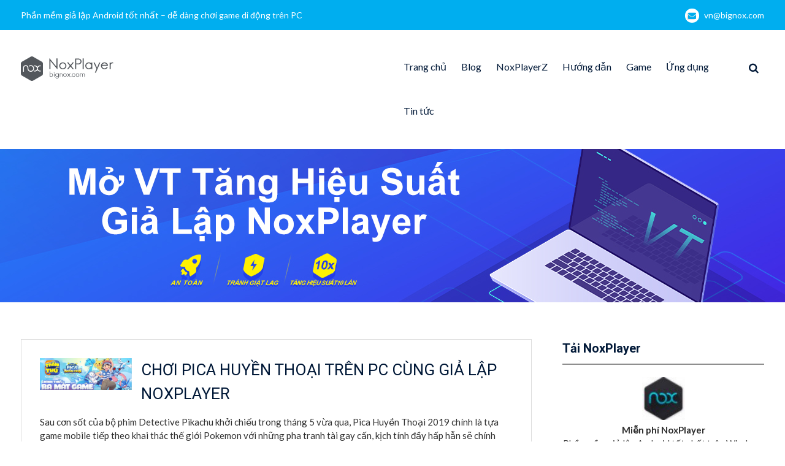

--- FILE ---
content_type: text/html; charset=utf-8
request_url: https://www.google.com/recaptcha/api2/aframe
body_size: 269
content:
<!DOCTYPE HTML><html><head><meta http-equiv="content-type" content="text/html; charset=UTF-8"></head><body><script nonce="Bb-W2x4TMoQyBX7MXxcEPw">/** Anti-fraud and anti-abuse applications only. See google.com/recaptcha */ try{var clients={'sodar':'https://pagead2.googlesyndication.com/pagead/sodar?'};window.addEventListener("message",function(a){try{if(a.source===window.parent){var b=JSON.parse(a.data);var c=clients[b['id']];if(c){var d=document.createElement('img');d.src=c+b['params']+'&rc='+(localStorage.getItem("rc::a")?sessionStorage.getItem("rc::b"):"");window.document.body.appendChild(d);sessionStorage.setItem("rc::e",parseInt(sessionStorage.getItem("rc::e")||0)+1);localStorage.setItem("rc::h",'1769908012205');}}}catch(b){}});window.parent.postMessage("_grecaptcha_ready", "*");}catch(b){}</script></body></html>

--- FILE ---
content_type: application/javascript; charset=utf-8
request_url: https://fundingchoicesmessages.google.com/f/AGSKWxUyhkgwdHIWDfFIi_aNI71h79-ef3nw9Dhb0rPI5cFY1rawIHHRkVhnLZf_Wlx2KwxjLfo_3Ea_wvTIJ55tfH15I92KGnrK-9xQOhjup8mF-U3BSHLe6wB6uRMB2a2MtqJ4RCuJZOqa-3HkDzj7obCcimn_tWM1DmalQXZnIJn3R4OlykOo05EgBW4C/__longad_/advertisement160./www/ad__160x350./file/ad.
body_size: -1285
content:
window['4d77f55c-7a87-4ad3-88c2-7ec02f79465d'] = true;